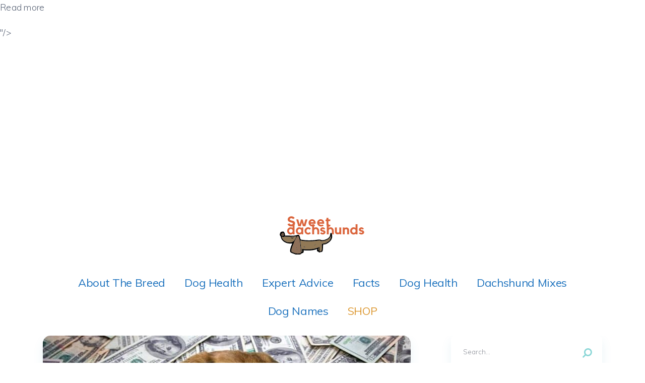

--- FILE ---
content_type: text/html; charset=utf-8
request_url: https://www.google.com/recaptcha/api2/aframe
body_size: 265
content:
<!DOCTYPE HTML><html><head><meta http-equiv="content-type" content="text/html; charset=UTF-8"></head><body><script nonce="Z2RFGVn5E85Zfistetgidw">/** Anti-fraud and anti-abuse applications only. See google.com/recaptcha */ try{var clients={'sodar':'https://pagead2.googlesyndication.com/pagead/sodar?'};window.addEventListener("message",function(a){try{if(a.source===window.parent){var b=JSON.parse(a.data);var c=clients[b['id']];if(c){var d=document.createElement('img');d.src=c+b['params']+'&rc='+(localStorage.getItem("rc::a")?sessionStorage.getItem("rc::b"):"");window.document.body.appendChild(d);sessionStorage.setItem("rc::e",parseInt(sessionStorage.getItem("rc::e")||0)+1);localStorage.setItem("rc::h",'1768972640179');}}}catch(b){}});window.parent.postMessage("_grecaptcha_ready", "*");}catch(b){}</script></body></html>

--- FILE ---
content_type: text/css
request_url: https://sweetdachshunds.com/wp-content/themes/mts_pets/style.css
body_size: 13710
content:
/*!
 * Theme Name: Pets by MyThemeShop
 * Theme URI: https://mythemeshop.com/themes/pets/
 * Author: MyThemeShop
 * Author URI: https://mythemeshop.com/
 * Description: Whether you own a pet shop, offer veterinary services, or own a pet shelter - the Pets theme comes with all the features and options you need.
 * Version: 1.0.10
 * Text Domain: pets
 * Domain Path: /lang
 */a,abbr,acronym,address,applet,article,aside,audio,b,big,blockquote,body,canvas,caption,center,cite,code,dd,del,details,dfn,div,dl,dt,em,embed,fieldset,figcaption,figure,footer,form,h1,h2,h3,h4,h5,h6,header,hgroup,html,i,iframe,img,ins,kbd,label,legend,li,mark,menu,nav,object,ol,output,p,pre,q,ruby,s,samp,section,small,span,strike,strong,sub,summary,sup,table,tbody,td,tfoot,th,thead,time,tr,tt,u,ul,var,video{margin:0;padding:0;border:0;font-size:100%;font:inherit;vertical-align:baseline}html{-webkit-font-smoothing:antialiased}article,aside,details,figcaption,figure,footer,header,hgroup,menu,nav,section{display:block}ol,ul{list-style:none}blockquote,q{quotes:none}table{border-collapse:collapse;border-spacing:0}button,input,select,textarea{margin:0;font-weight:inherit}:focus{outline:0}img,object,video{max-width:100%;height:auto!important}iframe{max-width:100%}blockquote{font-size:17px;font-weight:400;font-style:italic;color:#566073;padding:39px 40px;line-height:30px;margin:30px 0 40px;border-radius:10px;box-sizing:border-box;position:relative}blockquote p{margin-bottom:0}blockquote strong{font-weight:700}blockquote:before{content:"";width:29px;height:30px;background:url(images/quote.svg);position:absolute;top:-16px;left:52px}b,strong{font-weight:700}cite,em,i{font-style:italic}small{font-size:100%}figure{margin:10px 0}code,pre{font-weight:400;font-style:normal}pre{margin:5px 0 20px;line-height:1.3em;padding:8px 10px}code{padding:0 8px;line-height:1.5}mark{padding:1px 6px;margin:0 2px;color:#000;background:#fff7a8}address{margin:10px 0;font-style:italic}.wp-caption{border:1px solid #f0f0f0;max-width:96%;padding:5px 3px 10px;text-align:center}#gallery-1 img{border:0!important}.bypostauthor .comment-author .fn:after{content:"\f2be";font-family:FontAwesome;font-size:16px;width:30px;text-align:center;border-radius:50%;margin-left:10px;opacity:.8}.wp-caption-text{margin-bottom:0}dt{float:left;clear:left;width:100px;text-align:right;font-weight:700}dd{margin:0 0 0 110px;padding:0 0 .5em;overflow:hidden}table.wp-block-table{border:0;overflow-x:auto;margin:1.5em 0}table.wp-block-table td,table.wp-block-table th{border:2px solid #d8d8d8}.wp-block-table tbody{width:100%;min-width:240px}.wp-block-separator{background:none}article .wp-block-gallery{margin-left:0;padding-left:0}.wp-block-gallery .blocks-gallery-item figure,.wp-block-gallery.is-cropped .blocks-gallery-item figure img{height:auto}.wp-block-embed.alignfull iframe{width:100%}.wp-block-cover,.wp-block-cover-image,.wp-block-embed,.wp-block-gallery,.wp-block-image{margin-bottom:30px}.wp-block-cover-image li:before,.wp-block-cover li:before,.wp-block-embed li:before,.wp-block-gallery li:before,.wp-block-image li:before{display:none}article .alignfull{margin-left:calc(50% - 50vw);margin-right:calc(50% - 50vw);width:auto;max-width:100vw;clear:both}article .alignwide{margin-left:calc(25% - 18vw);margin-right:calc(25% - 18vw);width:auto;max-width:100vw;clear:both}article .cslayout .alignfull{margin-right:0;margin-left:calc(74.62687% - 50vw)}article .sclayout .alignfull{margin-right:calc(74.62687% - 50vw);margin-left:0}article .cslayout .alignwide{margin-right:0}article .sclayout .alignwide{margin-left:0}article .nosidebar .alignwide{margin-left:-3%;margin-right:-3%;width:106%}.flex-video{max-width:1110px;margin:0 auto}body{font:300 17px/30px Muli,sans-serif;color:#566073;background-color:#fff;overflow-x:hidden}::-moz-selection{background:#222;color:#fff;text-shadow:none}::selection{background:#222;color:#fff;text-shadow:none}#page,.container{position:relative;margin-right:auto;margin-left:auto}h1,h2,h3,h4,h5,h6{clear:both;font-weight:700;margin-bottom:12px;color:#566073;line-height:1.4}.sub-title{font-size:12px}p{margin-bottom:20px}a{text-decoration:none;transition:all .25s linear}a,a:hover{color:#fc7f7f}a:active,a:link,a:visited{text-decoration:none}table{width:100%;text-align:left;margin-bottom:25px;border:1px solid #e4e4e4}thead{background:#f7f8f9;font-size:14px;color:#585f65}table td,table th{padding:7px 15px;text-align:left}thead th{padding:14px}tbody th{font-weight:400;border-bottom:1px solid #e4e4e4}hr{border:none;border-bottom:1px solid rgba(0,0,0,.1);width:100%;margin:35px 0;position:relative}.clear,hr{clear:both}.left{float:left}.right{float:right}.last{margin-right:0}.main-container{width:100%;margin:0 auto;clear:both;display:block}.container{max-width:1110px;min-width:240px}#wrapper{min-height:100px;float:none;clear:both}#wrapper.single_page.parallax,#wrapper.single_page.zoomout{margin-top:0}#wrapper.single:after,.archive #wrapper>.container:after,.default-wrap:after,.error404 #wrapper>.container:after,.paged #wrapper:after,.search #wrapper>.container:after{clear:both;content:"";display:block}.main-header,header{width:100%;position:relative}.main-header{min-width:100%;z-index:99}.main-header:after{clear:both;content:"";display:block}#header{position:relative;min-width:100%;width:100%;line-height:0}#header h1,#header h2{display:inline-block;position:relative}#header h1,#header h2,#logo a{float:left;line-height:1}#logo img{float:left}.logo-wrap{padding:0;margin:4px 0 0;float:left}.logo-wrap .text-logo{margin-top:-5px}.logo-wrap h1,.logo-wrap h2{margin-bottom:0}.site-description{float:left;margin-top:0;max-width:350px;clear:left}.widget-header{text-align:center}.widget-header:after{clear:both;content:"";display:block}.widget-header img{width:100%;float:left}.widget-header .textwidget{float:left;margin-top:46px;border-left:1px solid #ccc;padding-left:20px}.widget-header .adcode-widget{width:300px;height:250px;overflow:hidden;margin:0 auto}#sidebar .widget.widget_mts_widget_adcode,#site-footer .widget.widget_mts_widget_adcode{padding:0;border:none;background:transparent}.navigation .toggle-caret{display:none}.header-social-icons{float:right;position:relative}.header-social-icons a{display:inline-block;font-size:18px}.header-layout2 .logo-wrap{width:100%;text-align:center;margin:15px 0 0}.header-layout2 #header h1,.header-layout2 #header h2,.header-layout2 #primary-navigation{float:none}.header-layout2 #primary-navigation{width:100%;text-align:center;margin:30px 0 0;clear:both;display:inline-block}.header-layout2 #primary-navigation:after{clear:both;content:"";display:block}.header-layout2 #primary-navigation ul li{text-align:left;float:none;display:inline-block}#header .nav-button{float:right}#header .nav-button .button,#header .nav-button .readMore{float:none;width:auto;min-width:200px;height:48px;display:inline-block;color:#fff;padding:0 24px;font-size:17px;font-weight:700;line-height:48px;border-radius:48px;text-align:center;box-sizing:border-box}#header .nav-button .button:hover,#header .nav-button .readMore:hover{color:#fff}#header .nav-button .button{letter-spacing:.528px}.menu-item-has-children>a:after{content:"\f107";font-family:FontAwesome;position:absolute;right:14px}#primary-navigation{float:left;margin-left:28px}#primary-navigation li{padding:5px 0;margin:0 17px;box-sizing:border-box;position:relative}#primary-navigation li:hover:before{content:"";width:100%;height:4px;position:absolute;left:0}#primary-navigation li li{margin:5px 0;border-bottom:0}#primary-navigation li li:hover:before{display:none}#primary-navigation li:before{font-family:FontAwesome;font-weight:400;margin-right:5px}#primary-navigation .navigation>ul>.menu-item-has-children>a{padding-right:20px}#primary-navigation .menu-item-has-children>a:after{right:3px;font-size:16px}#primary-navigation .navigation>ul>li.menu-item-has-children:last-of-type>a{padding-right:40px}#primary-navigation li.menu-item-has-children:last-of-type>a:after,#primary-navigation ul ul .menu-item-has-children>a:after{right:22px}#primary-navigation a .sub{font-size:11px;font-weight:400;color:#9b9b9b}.navigation{float:left;position:relative;width:100%}.navigation ul{margin:0 auto}.navigation ul li{float:left;line-height:24px;position:relative;transition:all .25s linear}.navigation ul li a,.navigation ul li a:link,.navigation ul li a:visited{display:inline-block}.navigation>ul>.current a{background:transparent}.navigation ul li li{border-bottom:0}.navigation ul ul{width:225px;background:#fff;padding:15px 5px;border-radius:10px;font-size:15px;position:absolute;left:-25px;top:81px;z-index:400;box-sizing:border-box;box-shadow:0 5px 10px 0 rgba(58,62,73,.2)}.navigation ul ul:before{content:"";height:53px;width:100%;top:-53px;display:block;position:absolute}.navigation ul ul li{padding:0}#primary-navigation .navigation ul ul a,#primary-navigation .navigation ul ul a:link,#primary-navigation .navigation ul ul a:visited{padding:0 20px;position:relative;width:225px;font-size:15px;border-bottom:0;background:transparent;border-right:0;border-radius:0;margin:0;box-sizing:border-box}.navigation ul ul li:last-child a{border-bottom:none}.navigation ul ul{display:none}.navigation ul ul ul{left:221px;top:0;margin-top:0}.sub-menu .menu-item-has-children:after{color:#fff}.clearfix:after,.clearfix:before{content:" ";display:table}.clearfix:after{clear:both}.clearfix{*zoom:1}a#pull{display:none}.navigation i{margin-right:4px}#site-header.sticky-navigation-active{z-index:500;position:fixed;top:0;margin:0!important;-webkit-backface-visibility:hidden;box-shadow:0 10px 20px 0 rgba(62,148,180,.1)}.admin-bar .sticky-navigation-active{top:32px!important}.sticky-navigation a{transition:all .25s linear}.navigation-banner{float:left;width:100%;padding:10px 30px;box-sizing:border-box}.has-avatars .wp-block-latest-comments__comment .wp-block-latest-comments__comment-excerpt,.has-avatars .wp-block-latest-comments__comment .wp-block-latest-comments__comment-meta{background:transparent;margin-top:0;padding:0;clear:none}.wp-block-image img{height:auto}.article.ss-full-width{width:100%}.article{width:65.76577%;float:left;box-sizing:border-box}#content_box,.post,.post-content{float:left;width:100%}.post-content{margin-bottom:15px;overflow:hidden;clear:both}.page-template-contact .post-content{overflow:visible}.post-single-content{clear:both;float:left;width:100%}.ss-full-width{padding-top:0;background:#fff;box-sizing:border-box}.ss-full-width #content_box{padding-right:0;padding-left:0}.post.excerpt{clear:both;margin-bottom:30px;overflow:hidden;padding-bottom:15px;background-color:#fff;width:auto}.taxonomy-description{margin-bottom:20px}.single_post header{width:100%}.wp-caption.alignleft,article img.alignleft,article img.left{margin:.3em 1.571em .5em 0;display:block;float:left}.wp-caption.alignright,article img.alignright,article img.right{margin:.3em 0 .5em 1.571em;display:block;float:right}.wp-caption.aligncenter,article img.aligncenter,article img.center{margin:.3em auto .5em;display:block}article img.aligncenter,article img.alignnone{margin-top:1em;margin-bottom:1em;display:block;clear:both}article ul{padding:0 0 1.571em 25px;list-style:none;position:relative}.single_post ul li:before,article .single_page ul li:before{content:"\2022";font-size:30px;font-weight:700;position:absolute;left:0;line-height:24px}.single_post ul .blocks-gallery-item:before,article .single_page .iconlist li:before,article .single_page .wps_tabs li:before{display:none}.wp-block-image figcaption{margin:0}article ol{padding:0 0 1.571em 20px;list-style-type:decimal}article ol li{padding-left:10px}article ol ol,article ol ul,article ul ol,article ul ul{padding-top:0;padding-bottom:0}article ul ul,article ul ul ul{list-style-type:square}article .iconlist{padding-left:0}article .iconlist li{list-style-type:none}.widget .wp-post-image,.widget .wpt_thumb_small{float:left}.widget .review_thumb_large li{margin-bottom:20px!important}.widget .review_thumb_large li img{border-radius:8px}.widget .review_thumb_large li .wp_review_tab_thumb_large{margin-bottom:-3px}.widget .review_thumb_large li .title-right{margin-top:22px;position:relative}.widget .review_thumb_large li .wp-review-tab-postmeta{margin-top:22px!important}.widget .wp_review_tab_widget_content .entry-title,.widget .wpt_widget_content .entry-title{line-height:1}.widget .wp_review_tab_widget_content .wp-review-tab-postmeta{margin-top:12px!important}.widget .wpt_comment_content,.widget .wpt_excerpt,.widget .wpt_widget_content .wpt-postmeta{display:inline-block;margin:8px 0}.widget .wpt_comment_content,.widget .wpt_excerpt{padding-right:20px;text-transform:none!important;overflow:hidden}.widget .wpt_comment_content p,.widget .wpt_excerpt p{line-height:20px!important}.widget .vertical-small{margin-bottom:32px;padding-bottom:33px;border-bottom:1px solid #e2e2e2;position:relative}.widget .vertical-small:last-child{padding-bottom:0;border-bottom:none}.widget .vertical-small .post-img:after{clear:both;content:"";display:block}.widget .vertical-small .post-data{margin-top:21px}.widget .vertical-small .post-info{margin-bottom:2px}.widget .vertical-small img{width:100%;margin-bottom:0;border-radius:8px}#sidebar .widget.mts_ad_300_widget,#sidebar .widget.widget_search{padding:0}#sidebar .widget .vertical-small .widget-readmore a{display:inline-block;font-size:13px;letter-spacing:.221px}.widget #wp-subscribe{background:none;padding:0;box-sizing:border-box}.widget #wp-subscribe .title{text-align:left;margin-bottom:0!important;text-transform:none}.widget #wp-subscribe p.text{opacity:1;text-align:left}.widget #wp-subscribe input.email-field,.widget #wp-subscribe input.name-field{width:100%;height:48px;text-align:left;background:#fff;color:#566073;border:1px solid #e2e2e2;font-weight:700!important;margin-top:1px;padding:0 17px;border-radius:5px;text-indent:0}.widget #wp-subscribe input.submit{width:100%;height:48px;margin-top:15px;border:none;border-radius:5px;text-indent:0;box-shadow:none;transition:all .25s linear}.widget #wp-subscribe .wps-consent-wrapper{margin-top:10px;line-height:1}.widget .wp-subscribe-wrap h4.title span{font-size:inherit;display:inline-block;margin-top:0}.widget #wp-subscribe input.consent-field{float:none;vertical-align:middle;margin:-2px 4px 0 0}.layout-subscribe #sidebar .widget.wp_subscribe{border:none}.wp-subscribe-wrap p.footer-text{margin-top:0;text-align:left}.aboutme-widget .aboutme-image{width:100%}.aboutme-widget .aboutme-image img{width:100%;border-radius:8px;margin-bottom:17px;box-sizing:border-box}.aboutme-widget .left{width:100%;float:none}.aboutme-widget .author-name h4{font-family:inherit;font-size:18px;font-weight:600;color:#383b34}.aboutme-widget .aboutme-social{margin-top:19px;text-align:center}.aboutme-widget .aboutme-social a{margin-right:24px;font-size:32px!important;color:inherit}.aboutme-widget .aboutme-social a:last-child{margin-right:0}.aboutme-widget .aboutme-description{clear:both;width:100%;display:inline-block;font-family:inherit;color:inherit;margin-top:-11px}.aboutme-widget .aboutme-description p{margin-bottom:0}.tweets li{margin-bottom:15px!important}.fb_iframe_widget,.fb_iframe_widget span{max-width:100%;width:100%!important}.widget_nav_menu .menu-item-has-children>a:after{display:none}.widget_nav_menu .fa>a{padding-left:5px}.widget_nav_menu .sub-menu{margin-top:7px}.toggle-menu ul ul{display:none}.toggle-menu .toggle-menu-item-parent{position:relative}.toggle-menu .toggle-caret{position:absolute;top:0;right:0;text-align:center;cursor:pointer;line-height:inherit}.toggle-menu .toggle-caret .fa{width:20px;text-align:center;font-size:24px;color:inherit;line-height:20px}.toggle-menu .active>.toggle-caret .fa:before{content:"\f107"}#sidebar p{line-height:20px}.sidebar.c-4-12{float:right;width:27.02703%}#sidebar .wp-post-image,footer .wp-post-image{margin-top:0;margin-right:21px;margin-left:0}#sidebar .widget,footer{float:left;clear:both;width:100%;box-sizing:border-box;list-style:none}#sidebar .widget ul.wp-review-tabs:after,#sidebar .widget ul.wpt-tabs:after,footer ul.wp-review-tabs:after,footer ul.wpt-tabs:after{clear:both;content:"";display:block}.widget .post-excerpt{margin-top:7px}.widget .title{font-weight:500;text-transform:uppercase;font-size:12px}.widget{border-radius:10px;box-shadow:0 10px 20px 0 rgba(62,148,180,.1)}.widget li{list-style-type:square;margin-left:14px;margin-bottom:7px}.widget.widget_archive li,.widget.widget_categories li,.widget.widget_meta li,.widget.widget_nav_menu li,.widget.widget_pages li,.widget.widget_recent_comments li,.widget.widget_recent_entries li,.widget.widget_rss li{list-style-type:none;border-top:1px solid #dbdbdb;margin-left:0;padding:11px 0 5px;font-size:16px;position:relative}.widget.widget_archive li:last-child,.widget.widget_categories li:last-child,.widget.widget_meta li:last-child,.widget.widget_nav_menu li:last-child,.widget.widget_pages li:last-child,.widget.widget_recent_comments li:last-child,.widget.widget_recent_entries li:last-child,.widget.widget_rss li:last-child{padding-bottom:0;margin:0}.widget.widget_nav_menu ul ul{margin-top:0;padding-top:10px}.widget.widget_nav_menu ul ul li{padding-left:32px}.widget.widget_nav_menu ul ul li:last-child{border-bottom:0;padding-bottom:0;margin-bottom:0}.widget.widget_nav_menu .fa{margin-top:16px}.widget.mts_ad_300_widget,.widget.widget_search{box-shadow:none}.widget.mts_ad_300_widget #s,.widget.widget_search #s{box-shadow:0 10px 20px 0 rgba(62,148,180,.1);padding:0 24px;height:64px;line-height:64px}.widget.mts_ad_300_widget .sbutton,.widget.widget_search .sbutton{top:24px}.widget .children{margin-top:7px}.widget h3{margin:0 0 15px}.advanced-recent-posts li,.author-posts-widget li,.category-posts li,.popular-posts li,.related-posts-widget li{clear:both;list-style:none!important;background:none;margin:0 0 16px;padding-left:0;padding-bottom:16px;border-bottom:1px solid #e2e2e2}.advanced-recent-posts li:after,.author-posts-widget li:after,.category-posts li:after,.popular-posts li:after,.related-posts-widget li:after{clear:both;content:"";display:block}.advanced-recent-posts li:last-child,.author-posts-widget li:last-child,.category-posts li:last-child,.popular-posts li:last-child,.related-posts-widget li:last-child{border:none;padding-bottom:0}.advanced-recent-posts li.horizontal-small .post-title,.author-posts-widget li.horizontal-small .post-title,.category-posts li.horizontal-small .post-title,.popular-posts li.horizontal-small .post-title,.related-posts-widget li.horizontal-small .post-title{width:calc(100% - 94px);float:right;box-sizing:border-box}.advanced-recent-posts li:last-child,.author-posts-widget li:last-child,.category-posts li:last-child,.popular-posts li:last-child,.related-posts-widget li:last-child{margin-bottom:0}.advanced-recent-posts p,.author-posts-widget p,.category-posts p,.popular-posts p,.related-posts-widget p{margin:0}.advanced-recent-posts a,.author-posts-widget a,.category-posts a,.popular-posts a,.related-posts-widget a{display:block}.widget .vertical-small .post-info{border-bottom:0;padding-bottom:0;margin-top:12px!important}.widget .vertical-small .post-info.top{margin-top:0}#sidebar .widget .post-info a,.widget .post-info{clear:none;width:auto;float:none;margin:0!important}.widget .post-info>span{position:relative;margin-right:16px;display:inline-block}.widget .post-info>span:after{height:10px;top:1px;right:-9px}.widget .post-info>span.thecategory a{display:inline-block}.widget .post-info>span:last-of-type{margin-right:0}.widget .thecomment .comm{color:#777!important}.social-profile-icons{box-sizing:border-box}.social-profile-icons p.description{margin:-11px 0 3px}.social-profile-icons ul{margin-left:-9px;text-align:center;line-height:1}.social-profile-icons ul li{background:none;display:inline-block;list-style-type:none;margin:17px 0 0;padding:0 9px}.social-profile-icons ul li:last-child{border-right:0}.social-profile-icons ul li a{width:32px;height:32px;display:block;float:left;border-radius:0;text-align:center;line-height:32px;transition:all .4s}.social-profile-icons ul li i{font-size:16px;line-height:32px}.instagram-widget-wrapper{box-sizing:border-box}.instagram-posts:after{clear:both;content:"";display:block}.instagram-posts div{display:block;list-style-type:none;margin:0;height:100px;border:1px solid #979797;overflow:hidden;background-size:cover;box-sizing:border-box;transition:all .25s linear}.instagram-posts.one-grid a,.instagram-posts div{float:left;width:100%}.instagram-posts.two-grid a{width:50%;float:left}.instagram-posts.two-grid a:nth-of-type(2n){margin-right:0}.instagram-posts.two-grid a:nth-of-type(odd){clear:both}.instagram-posts.three-grid a{width:33.3333334%;float:left}.instagram-posts.three-grid a:nth-of-type(3n){margin-right:0}.instagram-posts.three-grid a:nth-of-type(3n+1){clear:both}.instagram-posts a:hover{opacity:.85}.instagram-button{-webkit-appearance:none;width:100%;display:block;clear:both;text-align:center}.instagram-button a{width:100%;float:left;color:#fff!important;padding:12px;font-weight:700;line-height:1.6;font-size:15px;border-radius:5px;margin-top:23px;box-sizing:border-box}.instagram-button a:hover{background:#566073}.gallery{display:flex;flex-flow:wrap}.gallery-columns-2 .gallery-item{flex:0 0 50%;padding-right:20px;box-sizing:border-box}.gallery-columns-3 .gallery-item{flex:0 0 33.33334%;padding-right:20px;box-sizing:border-box}.tagcloud a,.widget .wpt_widget_content #tags-tab-content ul li a{padding:11px 14px;margin:0 16px 13px 0;float:left;font-size:12px!important;font-weight:600;line-height:1;color:#363157;border:1px solid #d5d8dc;border-radius:5px;transition:all .25s linear}#sidebar .widget .tagcloud a:hover,.tagcloud a:hover,.widget .wpt_widget_content #tags-tab-content ul li a:hover{color:#fff!important}.ad-125 ul{float:left;width:100%;margin:0;list-style:none;max-width:100%}.ad-125 li{float:left;border:none;list-style:none!important;padding-left:0;background:none;margin-bottom:15px;margin-left:0;max-width:48%}.ad-125 li:nth-child(2n+2){float:right!important}#wp-calendar,.ad-125 li:last-child,.ad-125 li:nth-last-child(2){margin-bottom:0}#wp-calendar{background:#fff;border:0}#wp-calendar td{text-align:center;padding:7px 0;font-size:14px;border-top:1px solid #e2e2e2;border-right:1px solid #e2e2e2}#wp-calendar caption{font-weight:700;font-size:16px;color:#fff;padding:10px 15px;text-align:left}#wp-calendar #prev{text-align:left;padding-left:12px}#wp-calendar thead th{padding:10px 0;text-align:center}footer #wp-calendar{box-shadow:none}footer #wp-calendar,footer #wp-calendar caption{background:hsla(0,0%,100%,.05)}#wp-calendar td{border-color:hsla(0,0%,100%,.05)}#wp-calendar tbody tr:first-child td{border-top:0}.latestPost-review-wrapper{position:absolute;top:10px;right:8px;color:#fff!important;border-radius:16px;padding:2px 8px}.latestPost-review-wrapper .review-total-star{margin:4px 0}.widget .review-result-wrapper i{font-size:12px}#wpmm-megamenu .review-result-wrapper i,#wpmm-megamenu .review-total-only,.latestPost-review-wrapper .review-result i{color:#fff}.latestPost-review-wrapper .percentage-icon{top:0;font-size:inherit;font-style:normal}.latestPost .review-type-circle.latestPost-review-wrapper{height:36px}#wpmm-megamenu .review-total-only .review-type-circle.review-total-only,#wpmm-megamenu .review-type-circle.wp-review-show-total{height:26px}.navigation .wpmm-megamenu-showing.wpmm-light-scheme a{color:#fff!important}.review-wrapper .review-list li:before{display:none}.widget .review-total-only.large-thumb,.widget .widget_wp_review_tab .review-total-only.large-thumb{position:static;float:right}.widget .wp_review_tab_widget_content .review_thumb_large .wp-review-tab-postmeta{float:left;margin:20px 0 0}.widget .review-total-only.large-thumb{margin-top:15px}.widget .wp_review_tab_thumb_small,.widget .wp_review_tab_widget_content .wpt_thumb_small,.widget .wpt_widget_content .wpt_thumb_small{width:72px;height:72px;margin-right:21px;padding-top:0}.widget .wp_review_tab_thumb_small img,.widget .wp_review_tab_widget_content .wpt_thumb_small img,.widget .wpt_widget_content .wpt_thumb_small img{width:100%;max-width:100%;border-radius:5px}.widget .wp_review_tab_widget_content ul.wp-review-tabs li,.widget .wpt_widget_content ul.wpt-tabs li{border:none;position:relative}.widget .wp_review_tab_widget_content ul.wp-review-tabs li:hover:before,.widget .wpt_widget_content ul.wpt-tabs li:hover:before{content:"";width:50%;height:3px;position:absolute;bottom:0;left:0;transform:translateX(50%)}.widget .wp_review_tab_widget_content{border:none}.widget ul.wp-review-tabs,.widget ul.wpt-tabs{border-radius:8px;background:#fafafb}.widget .wp_review_tab_widget_content .tab_title.selected a,.widget .wpt_widget_content .tab_title.selected a{background:none;border:none}.widget .wp_review_tab_widget_content .tab_title.selected a:before,.widget .wpt_widget_content .tab_title.selected a:before{content:"";width:50%;height:3px;position:absolute;bottom:0;left:0;transform:translateX(50%)}.sidebar .wpt_widget_content .tab-content li,.widget .wp_review_tab_widget_content .tab-content li{padding:0 0 16px!important;margin-bottom:16px!important}.sidebar .wpt_widget_content .tab-content li:last-child,.widget .wp_review_tab_widget_content .tab-content li:last-child{padding:0!important}.widget .wp_review_tab_widget_content .wp-review-tabs.has-4-tabs .tab_title:nth-child(2n) a,.widget .wpt_widget_content .wpt-tabs.has-4-tabs .tab_title:nth-child(2n) a{border-right:none}.widget .wp_review_tab_widget_content .tab_title a,.widget .wpt_widget_content .tab_title a{background:none;border:none;margin:0;white-space:nowrap}.f-widget .wp_review_tab_widget_content .tab_title a,.f-widget .wpt_widget_content .tab_title a{line-height:22px}.widget .wp_review_tab_widget_content .tab_title a,.widget .wpt_widget_content .tab_title a{padding:8px 0 9px}.widget .wp_review_tab_widget_content .tab_title.selected a,.widget .wpt_widget_content .tab_title.selected a{opacity:1}.widget .wpt_widget_content #tags-tab-content ul li{float:left;padding-bottom:0!important;margin:0!important;border:none}.widget .wp_review_tab_widget_content .pagination,.widget .wpt_widget_content .pagination{padding-bottom:15px}.widget .review-total-only,.widget .review-total-only.small-thumb{font-size:13px;padding:0;color:#222;background:transparent}.widget .wp_review_tab_widget_content .wp-review-tabs.has-4-tabs li:nth-child(3),.widget .wpt_widget_content ul.has-4-tabs li:nth-child(3){clear:both}.widget .wpt_widget_content #tags-tab-content ul{box-shadow:none;padding:5px 0 0}.widget .wpt_widget_content{border:0}.widget .wp_review_tab_widget_content .inside,.widget .wpt_widget_content .inside{background:transparent;padding-top:31px}.wp_review_tab_thumb_large,.wp_review_tab_thumb_large .wp-post-image{width:100%}.widget .wp_review_tab_widget_content .has-4-tabs .tab_title.selected a,.widget .wpt_widget_content .has-4-tabs .tab_title.selected a{border-bottom:none}.widget .wp_review_tab_widget_content .wp-review-tab-pagination,.widget .wpt_widget_content .wpt-pagination{padding-bottom:0}.pages-title-section{text-align:center}.pages-title-section:after{clear:both;content:"";display:block}.pages-title-section h1{margin:0}.pages-title-section .back-to-home{margin:8px 0 0;line-height:1}.breadcrumb,.rank-math-breadcrumb{clear:both;margin:8px 0 0;line-height:1}.breadcrumb .separator,.rank-math-breadcrumb .separator{margin:0 8px}.breadcrumb .separator{width:2px;height:12px;margin:0 15px;display:inline-block;transform:rotate(25deg)}.rank-math-breadcrumb>span,.rank-math-breadcrumb a{display:inline-block}.breadcrumb .root{padding-left:0}.breadcrumb>div{overflow:visible;display:inline-block}.breadcrumb-wrapper{margin-bottom:30px}.featured-thumbnail{max-width:100%;float:left;width:100%}.featured-thumbnail img{margin-bottom:0;width:100%;float:left}#featured-thumbnail{max-width:100%;display:block;position:relative;overflow:hidden;clear:both;margin-bottom:15px}#featured-thumbnail.pets-widgetfull+.front-view-content{width:auto;float:none}.title{clear:both}.page h1.title{padding-top:0}.post-info{display:block;float:left;clear:both;width:100%}.post-info>span{margin-right:36px;display:inline-block;position:relative}.post-info>span:after{content:"";width:2px;height:13px;line-height:1;position:absolute;top:0;right:-20px}.post-info>span:last-child{margin-right:0}.post-info>span:last-child:after{display:none}article header{float:left;width:100%}.featured-category-title{display:inline-block;clear:both;font-size:22px;box-sizing:border-box}.featured-category-title a{float:left;width:100%;color:inherit}.featured-category-title a:hover{color:#566073}.latestPost{width:100%;float:left;margin-bottom:47px}.latestPost .title{display:block}.front-view-content{float:left;width:100%}.title-container{clear:both}.article .readmore{font-size:14px;margin-top:0}.layout-default .latestPost{width:100%;border-radius:15px;box-shadow:0 10px 20px 0 rgba(62,148,180,.1)}.layout-default .latestPost .title{display:block;padding:0;margin:0;line-height:1}.layout-default .latestPost #featured-thumbnail{border-radius:15px 15px 0 0;float:left;margin:0}.layout-default .latestPost .front-view-content{margin-top:16px}.layout-default .wrapper{clear:both;padding:31px 48px 46px}.layout-default .wrapper:after{clear:both;content:"";display:block}.layout-default #featured-thumbnail.pets-widgetfull{float:left;margin-right:20px}.layout-default .post-info{line-height:1;margin-top:26px}.author-meta-info{border-bottom:1px solid #e2e2e2;padding:0 0 25px;margin:0 0 25px}.author-meta-info:after{clear:both;content:"";display:block}.author-meta-info img{float:left;border-radius:50%;margin-right:25px}.author-meta-info .fn,.author-meta-info span{display:inline-block;margin-top:4px}.author-meta-info .fn{text-transform:capitalize}.author-meta-info span{margin-left:10px;font-style:italic;font-weight:300}.layout-1 .latestPost{width:100%;border-radius:15px;box-shadow:0 10px 20px 0 rgba(62,148,180,.1)}.layout-1 .latestPost .author-meta-info{margin:0 0 20px}.layout-1 .latestPost .title{display:block;margin:0;line-height:1}.layout-1 .latestPost #featured-thumbnail{width:47.94521%;margin-bottom:0;border-radius:15px 0 0 15px;float:left}.layout-1 .latestPost .front-view-content{margin-top:10px}.layout-1 .latestPost .wrapper{width:46.57534%;float:right;padding:30px 35px 25px 0;box-sizing:border-box}.layout-1 .latestPost .wrapper:after{clear:both;content:"";display:block}.layout-1 #featured-thumbnail.pets-widgetfull{float:left;margin-right:20px}.layout-1 .post-info{line-height:26px;margin-top:15px}.layout-1 .post-info>span:after{top:7px}.pagination{clear:both;overflow:hidden;display:inline-block;width:100%;text-align:center;margin:17px 0}.pagination .nav-next,.pagination .nav-previous{float:left;font-size:16px}.pagination .nav-next a,.pagination .nav-previous a{padding:10px 20px;color:#fff;text-transform:uppercase;letter-spacing:.528px;border:none}.pagination .nav-next a:hover,.pagination .nav-previous a:hover{padding:10px 20px;border:none}.pagination .nav-next .fa,.pagination .nav-previous .fa{font-size:14px}.pagination .nav-next{float:right}.pagination .next.page-numbers,.pagination .prev.page-numbers{text-align:center}.pagination .next.page-numbers .fa,.pagination .prev.page-numbers .fa{margin:0}.pagination .fa-angle-left{margin-right:10px}.pagination .fa-angle-right{margin-left:10px}.single .pagination{border:0;box-shadow:none;-moz-box-shadow:none;-webkit-box-shadow:none;margin-top:0;padding:2.2% 0;width:100%;text-align:center}.pagination ul{list-style:none;margin:0;padding:0}.pagination ul li{float:left;margin-bottom:5px}.page-numbers.current,.pagination a:hover{border:1px solid}#load-posts a,.page-numbers.current,.pagination .page-numbers.dots,.pagination a,.pagination a:hover,.single .pagination>.current .currenttext{display:inline-block;min-width:32px;line-height:1;text-decoration:none;box-sizing:border-box;text-align:center}body .pagination .page-numbers.dots{border:none}#load-posts{float:left;width:100%;text-align:center}#load-posts a{float:none;font-size:16px;font-weight:700;text-transform:uppercase;border-radius:50px}#load-posts a.inactive{cursor:default}#fs2_load_more_button .fa,#load-posts .fa{margin-right:10px}.pagination a:hover{color:#fff}.single .pagination a .current,.single .pagination a .currenttext{display:block;padding:0;color:#566073;background:transparent!important;margin-right:0}.single .pagination a .current:hover,.single .pagination a .currenttext:hover{color:#fff}.single .pagination a{padding:0!important;background:transparent}.single .pagination .currenttext{display:inline-block;padding:10px 12px 8px!important;background:#fff}.screen-reader-text{clip:rect(1px,1px,1px,1px);position:absolute!important;height:1px;width:1px;overflow:hidden}.blocker-notice{display:none;position:fixed;background:#fff4d2;box-shadow:0 0 10px #c7c7c7;border:2px dashed #ff5722;padding:30px;text-align:center;width:50%;left:25%;box-sizing:border-box;border-radius:5px;z-index:100;top:24%}.blocker-notice i{font-size:35px;width:50px;line-height:50px;border:3px solid #ff5722;color:#ff5722;margin-bottom:20px;border-radius:50%}.blocker-notice h4{font-size:28px}.blocker-notice p{font-size:17px}.blocker-notice .repets-button{-webkit-appearance:none;padding:7px 20px;background:#2196f3;color:#fff;border-radius:5px;display:inline-block}.blocker-enabled .blocker-notice{display:block}.blocker-enabled .hide-content .thecontent,.blocker-enabled .shortcode .thecontent{opacity:.2;background:rgba(0,0,0,.3);padding:10px;box-sizing:border-box;margin-bottom:10px}.blocker-enabled .floating .blocker-notice{position:fixed;bottom:30px;right:30px;top:auto;left:auto;padding:20px;max-width:658px;z-index:1000}.blocker-enabled .floating .blocker-notice i{float:left;font-size:66px;margin:5px 20px 17px 0;width:100px;line-height:100px;border-width:5px;border-radius:50%}.blocker-enabled .floating .blocker-notice h4{text-align:left;font-size:20px}.blocker-enabled .floating .blocker-notice p{text-align:left;font-size:15px;margin-bottom:10px;overflow:hidden}.blocker-enabled .floating .blocker-notice .repets-button{float:left}.blocker-enabled .popup .blocker-notice{position:fixed;max-width:610px;top:50%;left:50%;margin-top:-148px;margin-left:-305px;z-index:100}.blocker-enabled .blocker-overlay{position:fixed;height:100%;width:100%;top:0;z-index:100;background:rgba(0,0,0,.9)}.blocker-enabled .shortcode .blocker-notice{top:10%;padding:15px;top:5%}.widget .blocker-notice>div,.widget .blocker-notice i{display:none}.widget .blocker-notice h4{font-size:20px;margin-bottom:5px}.widget .blocker-notice p{margin-top:0;font-size:14px;margin-bottom:0}.widget .blocker-notice p:empty{display:none}a.clickable-background{display:block;height:100%;width:100%;position:fixed;left:0;top:0;z-index:0;text-indent:-5000em}.archive .page-title{margin-bottom:30px}.archive .layout-default .latestPost .title{padding-top:0}.error404 .sbutton,.search .sbutton,.widget .sbutton{height:auto;margin-top:0;line-height:1;padding:0;background:none;position:absolute;top:14px;right:20px}.error404 .sbutton .fa,.search .sbutton .fa,.widget .sbutton .fa{font-size:20px;transform:rotate(90deg)}.widget #s{width:100%;height:48px;padding:0 16px;font-size:15px;color:#566073;background:#fff;border-radius:8px}input,select,textarea{padding:8px 12px;font-size:14px;color:#444;border:1px solid #e7f1db;font-family:inherit}textarea{overflow:auto;resize:vertical}select{-webkit-appearance:none;width:100%;background:#fff;border:1px solid #e0e0e1;border-radius:0;padding:14px 20px;background-image:linear-gradient(45deg,transparent 50%,grey 0),linear-gradient(135deg,grey 50%,transparent 0);background-position:calc(100% - 20px) 50%,calc(100% - 15px) 50%;background-size:5px 5px,5px 5px;background-repeat:no-repeat}#sidebar .widget.widget_search h3{color:#fff}#searchform{padding:0;float:right;clear:both;width:100%;position:relative}#searchform:hover{width:100%}.article #searchform{margin-bottom:30px}.article #content_box #searchform:last-child{margin-bottom:0;margin-top:30px}#searchform fieldset{float:left}#searchsubmit,.mts-subscribe input[type=submit],.sbutton,.widget_product_search button[type=submit]{-webkit-appearance:none;color:#fff;padding:10px 0 9px;float:right;height:48px;cursor:pointer;text-align:center;transition:all .25s linear;border:0;font-size:14px;border-radius:8px;box-sizing:border-box}#s,.mts-subscribe input[type=text],.widget_product_search .search-field{width:100%;height:48px;background-color:#fff;float:left;padding:0 20px;color:#8a8e96;border:none;box-sizing:border-box}.error404 .article #s,.search .article #s{border:1px solid #e2e2e2}::-webkit-input-placeholder{color:#8a8e96}:-moz-placeholder,::-moz-placeholder{color:#8a8e96}:-ms-input-placeholder{color:#8a8e96}:input-placeholder{color:#8a8e96}input::-webkit-input-speech-button{-webkit-appearance:none;margin-right:14px;margin-left:4px;cursor:pointer}#searchform fieldset{width:100%}.nocomments{margin-top:20px;clear:both;float:left;width:100%}.total-comments{padding-top:7px;padding-bottom:9px}.cnumber{color:#2db2eb}#comments{width:100%;float:left;clear:both;padding:0;margin-top:60px;position:relative}#comments li{position:relative;border-bottom:1px solid #e2e2e2;padding-bottom:30px}#comments li:last-of-type{border-bottom:none;padding-bottom:0}#comments li ul{border-top:1px solid #e2e2e2}#comments .ago{clear:both;display:inline-block}#comments .fn{display:block;font-size:20px;font-weight:700;margin-right:6px;line-height:20px;color:#566073}#comments .fn>span{display:inline-block;margin-top:10px}#comments .features-rating-list{margin-bottom:20px}#comments .features-rating-list:after{clear:both;content:"";display:block}#comments .features-rating-list li,#commentsAdd .wp-review-comment-form-rating .review-list li{padding:10px 20px}#respond h3,#respond h4{padding-top:5px;padding-bottom:7px}#commentsAdd{width:100%;float:left;clear:both;margin-top:10px;padding:35px 0 0}#commentsAdd form{position:relative}#commentsAdd form:after{clear:both;content:"";display:block}#comments .comment-author.vcard{margin-top:2px}#comments .avatar{float:left;margin-right:32px;margin-bottom:10px;border-radius:50%}.comment time{padding-left:10px}ul.children .commentImageLeft{width:60px;height:90px;border-left:1px solid #c1bbb6;border-bottom:1px solid #c1bbb6;position:absolute;top:-50px;left:-70px}#commentform input,input.text-input{padding:11px;font-weight:inherit}.contact-form input[type=text],input#author,input#email,input#url{width:100%;max-width:100%;height:48px;color:#566073;font-size:16px;font-weight:400;padding:10px 21px;background:#fff;border-radius:5px;border:1px solid #e6e7ea;letter-spacing:1.504px;box-sizing:border-box}#commentform p.comment-form-author,#commentform p.comment-form-email{width:49.0411%;float:left;clear:none}#commentform p.comment-form-author{margin-right:1.91781%}#commentform p.comment-form-cookies-consent{margin-top:0;font-size:16px;font-weight:300;line-height:28px}#comment,.contact-form input[type=text],input#author,input#email,input#url{transition:all .25s ease-in-out}.mtscontact_consent{clear:both;margin:15px 0}#commentform .comment-form-cookies-consent label,.contact-form .mtscontact_consent label{padding:0;cursor:pointer;margin-left:4px;line-height:18px;vertical-align:top}.contact-form .mtscontact_consent label{width:auto;display:inline-block;margin-top:0}#commentform .comment-form-cookies-consent input,#mtscontact_form .mtscontact_consent input{width:18px;height:18px;display:inline-block;-webkit-appearance:checkbox;vertical-align:top}#cancel-comment-reply-link{position:absolute;color:#ee210b;cursor:pointer;z-index:99;line-height:24px;right:0;top:0;font-size:16px;text-transform:capitalize;text-decoration:underline}#commentform input#submit,#mtscontact_submit{color:#fff;-webkit-appearance:none;line-height:1;min-width:270px;height:48px;padding:0 20px;margin-top:10px;line-height:48px;text-decoration:none;cursor:pointer;display:inline-block;text-align:center;border:none;border-radius:50px;font-weight:700!important;font-size:17px!important;transition:all .2s linear}#commentform input#submit:hover,#mtscontact_submit:hover{color:#fff}#mtscontact_submit{bottom:34px}li.comment #respond #commentform input#submit,li.comment #respond #mtscontact_submit{position:static}.logged-in #commentform input#submit{bottom:10px}#mtscontact_submit{-webkit-appearance:none}.nav-links .nav-previous{float:left}.nav-links .nav-next{float:right}.error{color:red}.thanks p{color:green}ol.commentlist{padding:0}.commentlist li{float:left;width:100%;list-style:none;padding-left:0;box-sizing:border-box;position:relative}.commentlist>li{margin:0 0 30px}.commentlist p{margin-bottom:5px;line-height:36px}span.post-by{display:block;font-weight:500;font-size:14px}.comment-meta{font-size:12px;display:inline-block;vertical-align:top;margin-top:4px}.commentmetadata{overflow:hidden;margin-top:0}.commentmetadata .commentmetadata li{border:0;padding:0;margin-top:0;margin-bottom:5px;list-style:square}.commentmetadata .commenttext{margin:10px 0 0}.commentmetadata .commenttext p{font-size:17px;line-height:30px;font-weight:600;color:#566073;letter-spacing:.289px}.commentmetadata ol li{list-style:decimal}#commentform .wp-review-comment-field .review-result i,#commentform .wp-review-comment-field a i,.comment .wp-review-comment-rating .review-result i,.comment .wp-review-comment-rating a i{color:#ffb300!important}.reply{position:absolute;top:20px;right:0}.reply a{font-size:14px;font-weight:700;text-transform:uppercase}#commentsAdd #respond h3,#commentsAdd #respond h4{margin-bottom:46px}.comment #respond #respond{position:relative;margin-top:20px}.commentlist .children{width:100%;margin:30px 0 0;padding:30px 0 0 6%;float:left;box-sizing:border-box}.commentlist .children>li{margin-top:15px;margin-bottom:15px}.commentlist .children>li:first-child{margin-top:0}.commentlist .children>li:last-child{margin-bottom:0}.commentlist .children li{padding-bottom:0;padding-left:10px}.commentlist .children li:before{display:none}#comments #respond h3{font-size:18px;margin-bottom:24px}.comment-awaiting-moderation{font-style:italic;font-weight:600}.commentmetadata ol,.commentmetadata ul{margin-top:5px}#commentform textarea{width:100%;padding:21px;color:#566073;background:#fff;border:1px solid #e6e7ea;border-radius:5px;float:left;box-sizing:border-box;font-family:inherit}#commentform p{margin-bottom:20px;float:left;width:100%;clear:both}#commentform p.form-submit{margin:0;clear:none}#commentform p label{padding-bottom:5px;padding-top:5px;padding-left:10px}.cancel-comment-reply a{float:right;margin-top:-8px}.required{color:red;padding:0;line-height:1}.comment-notes .required{padding-left:0;padding-top:3px}.comment-notes{font-style:italic;margin-top:5px}.contact-form{position:relative;overflow:visible!important}.contact-form input[type=text]{max-width:300px;margin-top:20px}.contact-form textarea{width:100%;height:150px;border:none;padding:20px;margin-top:20px;font-size:14px;font-weight:400;color:#566073;box-sizing:border-box;font-family:inherit}.contact-form input[type=submit]{width:auto;-webkit-appearance:none}.contact-form p.field-wrapper{max-width:300px;position:relative}.contact-form p.field-wrapper span{position:absolute;top:9px;right:20px}.contact-form.loading:after{content:"";display:block;position:absolute;width:100%;height:100%;top:0;left:0;background:hsla(0,0%,100%,.8)}.contact-form input,.contact-form label,.contact-form textarea{display:block;width:100%;box-sizing:border-box}.contact-form textarea{border-radius:5px;border:1px solid #e6e7ea;letter-spacing:1.504px}.mtscontact_error{color:#b90101}.read-more{margin:0 0 0 10px;line-height:1.4em;background:none;padding:0;font-size:16px}.topad{margin-bottom:10px}.bottomad,.topad{clear:both;max-width:100%}.bottomad{float:left;margin-top:10px}.widget_search{overflow:visible;box-sizing:border-box}.ajax-search-box-open #s{border-bottom:1px solid #fff}.ajax-search-results-container{position:absolute;top:48px;left:0;box-sizing:border-box;width:100%;z-index:9;background:#fff;border-top:none;box-shadow:0 10px 20px 0 rgba(62,148,180,.1)}.ajax-search-results-container.loading:after{content:"";display:block;position:absolute;top:0;right:0;bottom:0;left:0;background-color:hsla(0,0%,100%,.8)}ul.ajax-search-results{margin:4px 0 0;padding:0}.ajax-search-results li{clear:both;margin:0 0 10px;display:block;list-style:none;min-height:75px;padding:0 8px;text-align:left;line-height:1.4;font-size:13px}.ajax-search-results .wp-post-image{margin:5px 10px 0 0;float:left}.ajax-search-meta{margin:6px 8px;height:20px;font-size:13px}.ajax-search-meta .results-count{float:left;color:#aaa}.ajax-search-meta .results-link{float:right}.ajax-search-results-container .no-results{padding:8px;color:#aaa;font-style:italic}.pace .pace-progress{background:#29d;position:fixed;z-index:2000;top:0;left:0;height:3px;padding:0!important;transition:width .8s}.admin-bar .pace .pace-progress{top:32px}.pace-inactive{display:none}pre{clear:both;overflow:auto;padding:25px 15px 15px;margin:45px 0;position:relative;background:#222;font-family:monospace;color:#aaa;white-space:normal;box-sizing:border-box}pre:before{content:"\f121";color:#fff;position:absolute;font-size:18px;right:14px;top:6px;font-family:fontawesome}.flex-video{clear:both;position:relative;padding-bottom:56.25%;padding-top:30px;margin-bottom:30px;height:0;overflow:hidden}.flex-video embed,.flex-video iframe,.flex-video object{position:absolute;top:0;left:0;width:100%;height:100%}.mts-cart{z-index:1;float:right;color:#777}.share-item.facebookbtn,.share-item.linkedinbtn,.share-item.stumblebtn{width:92px}.shareit{padding:12px 0 7px;overflow:hidden;clear:both;border:none;position:absolute;left:0}.shareit.top{clear:none;padding:0!important;margin-bottom:30px}.shareit .share-item{float:left;height:25px;width:76px}.shareit .share-item.shareit.top{float:left;margin-top:0;width:100%}.shareit .share-item.facebookbtn,.shareit .share-item.facebooksharebtn{margin:-3px 8px 0 0}.shareit .share-item.facebooksharebtn{margin-bottom:0}.shareit .share-item.twitterbtn{margin-top:6px}.shareit .share-item.gplusbtn{margin-top:5px;width:43px}.shareit .share-item.pinbtn{width:65px}.shareit .share-item.linkedinbtn{margin-top:-2px}.shareit .share-item.stumblebtn{width:83px;margin-top:9px;margin-bottom:0}.shareit .share-item.reddit{width:79px;margin-top:7px}.shareit .share-item .stumble-icon{float:left;width:18px;height:18px;border-radius:50%;display:inline-block;color:#fff;font-size:9px;background:#eb4823;text-align:center;line-height:18px;margin-right:2px;vertical-align:middle}.shareit.floating .share-item.linkedinbtn{margin-top:8px;margin-bottom:9px}.shareit.floating .share-item.stumblebtn{margin-top:7px;margin-bottom:3px}.shareit.floating .share-item.reddit{margin-top:1px;margin-bottom:2px}.shareit.floating .shareit .share-item.gplusbtn{margin-bottom:0}.shareit .share-item .stumble-text{float:left;width:46px;color:#258db1;cursor:pointer;text-align:center;font-weight:500;font-size:11px;line-height:18px;border-radius:3px;background:#eff9fe;border:1px solid #cee4ea;font-family:Helvetica,Arial,sans-serif}.shareit .share-item.reddit img{margin:0;height:20px!important}.shareit .share-item iframe{max-width:none}.shareit.floating{position:fixed;background:#fff;z-index:1}.shareit.shareit-default.top .share-item{float:left}.shareit.shareit-circular{display:flex;flex-wrap:wrap}.shareit.shareit-circular.bottom,.shareit.shareit-circular.top,.shareit.shareit-default.bottom,.shareit.shareit-default.top{position:static}.shareit.shareit-circular.bottom{float:right;clear:none;display:inline-block;padding:0;margin:27px 0 0!important;line-height:1}.shareit.shareit-circular.bottom a{margin-right:15px!important;display:inline-block}.shareit.shareit-circular.bottom a:last-of-type{margin-right:0!important}.shareit.shareit-circular a{display:flex;align-items:center;color:#7c8a8d;margin-right:16px}.shareit-circular .social-icon{width:42px;height:40px;background:#3b5998;border-radius:50%;margin-right:8px;color:#fff}.shareit-circular a.facebooksharebtn .social-icon{background:#3b5998}.shareit-circular a.twitterbutton .social-icon{background:#00aced}.shareit-circular a.gplusbtn .social-icon{background:#e64522}.shareit-circular a.share-pinbtn .social-icon{background:#cb2027}.shareit-circular a.linkedinbtn .social-icon{background:#007bb6}.shareit-circular a.stumblebtn .social-icon{background:#f0473b}.shareit-circular a.reddit .social-icon{background:#ff5700}.shareit-circular .fa{font-size:16px}.shareit.shareit-circular.floating a{margin-right:0}.shareit-circular.circular .social-icon{display:flex;width:28px;height:28px;margin:0 0 13px;align-items:center;justify-content:center}.shareit-circular.circular .social-text,.shareit-circular.standard .social-text{display:none}.shareit.shareit-circular.standard a{margin-right:20px}.shareit.shareit-circular.standard.floating a{margin-right:0}.shareit-circular.standard .social-icon{background:transparent!important;border-radius:0;text-align:inherit;margin-right:0;color:inherit}.shareit-circular.standard.floating .social-icon{text-align:center;margin:0}.shareit-circular.standard .fa{font-size:26px;color:#566073}.shareit-circular.standard .share-text{font-size:18px;font-weight:500;text-transform:uppercase;padding-left:46px;color:#b0b2c0;line-height:1.5;position:relative}.shareit-circular.standard .share-text:before{content:"\2022";color:#c7c9cd;position:absolute;left:15px}.shareit.shareit-circular.floating{flex-direction:column;padding:15px 3px 0 5px}.shareit.shareit-circular.circular.floating,.shareit.shareit-circular.standard.floating{width:50px;align-items:center}.contact-section{clear:both;position:relative;z-index:1}.contact-section .container{padding:0 97px;box-sizing:border-box}.contact-section .container:after{clear:both;content:"";display:block}.contact-section .left{width:44.97817%}.contact-section .left p.top-heading{margin-top:13px}.contact-section .left h2{margin:10px 0 0}.contact-section .left p{margin:13px auto 0;max-width:700px}.contact-section .right{width:43.66812%}.contact-section form{color:#fff}.contact-section form p.field-wrapper{max-width:100%}.contact-section form input[type=text]{width:100%;max-width:100%;margin:0 0 20px;color:#566073}.contact-section form textarea{max-height:96px;color:#566073}.contact-section .mtscontact_consent{margin:20px 0 8px}.contact-section #mtscontact_submit{width:100%;border-radius:48px;margin:0}footer .widget.widget_rss .widget-title a{color:#566073}footer{position:relative;overflow:hidden;clear:both;z-index:1}footer .container{padding:0;width:1110px}.footer.logo-wrap{margin-top:0;margin-bottom:0}.footer.logo-wrap h1{margin-bottom:18px}.footer-ad{clear:both;text-align:center}.footer-widgets{clear:both;overflow:hidden}.footer-widgets .f-widget{width:31.3333334%;margin-right:3%;float:left}.footer-widgets .f-widget .social-profile-icons ul li{padding:2px 13px 5px}.footer-widgets .f-widget .social-profile-icons ul li a{width:28px;height:28px;line-height:28px}.footer-widgets .f-widget .social-profile-icons p.description{margin:0}.footer-widgets .advanced-recent-posts li.horizontal-small .post-title,.footer-widgets .author-posts-widget li.horizontal-small .post-title,.footer-widgets .category-posts li.horizontal-small .post-title,.footer-widgets .popular-posts li.horizontal-small .post-title,.footer-widgets .related-posts-widget li.horizontal-small .post-title{padding:0}.footer-widgets.widgets-num-2 .f-widget{width:48%;margin-right:4%}.f-widget .widget{float:left;width:100%;clear:both;box-sizing:border-box}.f-widget .widget .advanced-recent-posts a,.f-widget .widget .author-posts-widget a,.f-widget .widget .category-posts a,.f-widget .widget .popular-posts a,.f-widget .widget .related-posts-widget a{font-size:18px;line-height:1.4}.f-widget .widget .vertical-small .thecategory{margin-right:0}.f-widget .widget .vertical-small .thecategory a{font-size:13px;text-transform:uppercase}.f-widget .widget .vertical-small .post-title{margin-top:10px}.f-widget .widget .horizontal-small .post-title{overflow:hidden}.f-widget .widget .wp_review_tab_thumb_large{margin-bottom:-7px}.f-widget .widget .post-info{width:100%}.f-widget .widget .wp_review_tab_widget_content .entry-title,.f-widget .widget .wpt_widget_content .entry-title{margin-top:0}.f-widget .widget .wp_review_tab_widget_content .entry-title a,.f-widget .widget .wpt_widget_content .entry-title a{font-size:18px;text-transform:none}.footer-widgets .f-widget #searchform .fa-search:hover{cursor:pointer}.f-widget ul,.f-widget ul li{list-style-type:none}.f-widget .widget.widget_archive li,.f-widget .widget.widget_categories li,.f-widget .widget.widget_meta li,.f-widget .widget.widget_nav_menu li,.f-widget .widget.widget_pages li,.f-widget .widget.widget_recent_comments li,.f-widget .widget.widget_recent_entries li,.f-widget .widget.widget_rss li{padding:0 0 5px;border:none}.f-widget .widget.widget_archive li:before,.f-widget .widget.widget_categories li:before,.f-widget .widget.widget_meta li:before,.f-widget .widget.widget_nav_menu li:before,.f-widget .widget.widget_pages li:before,.f-widget .widget.widget_recent_comments li:before,.f-widget .widget.widget_recent_entries li:before,.f-widget .widget.widget_rss li:before{display:none}.f-widget .widget.widget_nav_menu ul ul{border:none;margin:2px 0 2px 10px}.f-widget .widget.widget_nav_menu .fa{margin-top:3px}.f-widget #s::-webkit-input-speech-button{margin-right:8px}.footer-widgets.widgets-num-3 .f-widget.last{margin-right:0}.widgets-num-4 .f-widget{width:22.7%;margin-right:3%}.widgets-num-4 .f-widget.last{margin-right:0}.widgets-num-5 .f-widget{width:18.4%;margin-right:2%}.widgets-num-5 .f-widget.last{margin-right:0}.f-widget .ajax-search-results-container{background:#1c1c1c;color:#a5a5a5}.f-widget .ajax-search-results-container.loading:after{background-color:rgba(0,0,0,.8)}.f-widget .ajax-search-results-container a{color:#fff}.copyrights{width:100%;clear:both;padding:25px 0;background:#fff;text-align:center}#copyright-note{max-width:100%}#copyright-note:after{clear:both;content:"";display:block}#copyright-note>span{float:left}.postsby{margin-bottom:25px}.to-top{float:right;display:inline-block;position:relative}.to-top p{margin-bottom:0}.toplink .fa-angle-double-up{font-size:24px;position:absolute;right:0;top:0}.toplink{padding-right:27px}#move-to-top{color:#fff;cursor:pointer;display:inline-block;font-weight:500;transition:all .25s linear 0s;z-index:100;text-align:center;line-height:1;box-shadow:0 6px 11px 0 rgba(127,165,27,.004);position:fixed}#move-to-top .top-text{display:block;clear:both;font-size:12px;margin-top:-4px;text-transform:uppercase}#move-to-top:not(.filling){opacity:0;visibility:hidden}footer .widget .review-total-only,footer .widget .review-total-only.small-thumb{color:#777}footer .widget .wp_review_tab_widget_content .inside,footer .widget .wpt_widget_content .inside{background:transparent;padding:0;margin-top:20px}footer .widget .wp_review_tab_widget_content .tab-content li,footer .widget .wpt_widget_content .tab-content li{border:none;padding:0;margin-bottom:20px}footer .widget .wpt_comment_content,footer .widget .wpt_excerpt,footer .widget .wpt_widget_content .wpt-postmeta,footer .wp_review_tab_widget_content .wp-review-tab-postmeta{color:hsla(0,0%,100%,.25)}footer .widget .wp_review_tab_widget_content .tab_title.selected a,footer .widget .wpt_widget_content .tab_title.selected a{border-bottom:0}footer .widget .wp_review_tab_widget_content .has-4-tabs .tab_title:nth-child(odd) a,footer .widget .wpt_widget_content .has-4-tabs .tab_title:nth-child(odd) a{border-left:0}.single-featured-wrap img{width:100%;border-radius:15px 15px 0 0}.single-full-header{width:65.76577%}.single-full-header .author-meta-info{margin:23px 0 18px}.error404 .article,.page .article,.single_post{box-shadow:0 10px 20px 0 rgba(62,148,180,.1)}.archive .front-view-content,.search .front-view-content{font-size:16px;line-height:26px}.single_post{width:100%;float:left;margin-bottom:6px;border-radius:15px;box-sizing:border-box}.single_post .post-info>span:after{top:8px}.single_post .single-postinfo-wrapper{margin-bottom:34px}.single-title{float:left;width:100%;margin-bottom:13px}.single-postinfo-wrapper{clear:both}.single-postinfo-wrapper:after{clear:both;content:"";display:block}.single-postinfo-wrapper .shareit.shareit-circular.top{clear:none;display:inline-block;padding:0;margin:2px 0 0!important;line-height:1}.single-postinfo-wrapper .shareit.shareit-circular.top a{display:inline-block}.single-postinfo-wrapper .shareit.shareit-circular.top a:last-of-type{margin-right:0}.single_page{padding-top:0}.single_page .featured-thumbnail,.single_post .featured-thumbnail{clear:both}.related-posts-container{display:flex;flex-flow:row wrap;margin-right:-30px}.related-posts-container:after{clear:both;content:"";display:block}.related-posts-container .flex-grid{margin-right:30px;margin-bottom:32px}.related-posts-container .flex-grid.grid2{flex:0 0 calc(50% - 30px)}.related-posts-container .flex-grid.grid3{flex:0 0 calc(33.33333% - 30px)}.related-posts-container .flex-grid.grid4{flex:0 0 calc(25% - 30px)}.related-posts-container .flex-grid.grid5{flex:0 0 calc(20% - 30px)}.related-posts-container .flex-grid.grid6{flex:0 0 calc(16.66667% - 30px)}.related-posts{margin-bottom:20px;clear:both;float:left;width:100%;position:relative;box-sizing:border-box}.related-posts h4{display:inline-block;margin-bottom:49px}.related-posts .title{font-size:16px;margin:12px 0 0}.related-posts .post-info{clear:none;float:none;padding-bottom:0;border:none;margin-top:8px}.related-posts .post-info>span{margin-right:38px}.related-posts .last{margin-right:0;padding-bottom:0}.related-posts article{float:left;box-sizing:border-box}.related-posts article header{margin-bottom:0;box-sizing:border-box}.related-posts #featured-thumbnail{margin-bottom:0;border-radius:8px}.related-posts .related-readmore{font-weight:700;margin-left:5px}.related-posts.related2 .related-posts-container{margin-right:0}.related-posts.related2 .flex-grid{border-bottom:1px solid #e2e2e2;padding-bottom:32px}.related-posts.related2 .flex-grid:last-child{padding-bottom:0;border-bottom:0}.related-posts.related2 article{width:100%;margin-right:0;flex:none}.related-posts.related2 article header{float:none;width:auto;overflow:hidden}.related-posts.related2 #featured-thumbnail{width:34.52055%;float:left;margin-right:5.06849%}.related-posts.related2 .front-view-content{float:none}.related-posts.related3{margin-bottom:20px}.related-posts.related3 article{width:100%;margin:0}.related-posts.related3 .title{margin:0 0 30px}.related-posts.related3 .flex-grid{flex:none}.related-posts-ad{margin-right:24px;max-width:calc(50% - 24px)}.related-posts.related6 .related-posts-container{width:58%;margin-right:2%;float:left}.related-posts.related6 article{width:100%;flex:none;margin-right:0}.related-posts.related6 .related-posts-ad{float:right;max-width:40%;margin-right:0}.related-posts.related4{background:transparent}.related-posts.related4 .latestPost.big{width:65%;margin-bottom:0;box-sizing:border-box;margin-right:0}.related4 .latestPost.big .featured-thumbnail{width:auto;margin-right:-40px;position:relative;top:100px;z-index:1}.related4 .latestPost.big .featured-thumbnail img{border-radius:10px}.related-posts.related4 .latestPost #featured-thumbnail{display:inline}.related-posts.related4 .latestPost.small .featured-thumbnail{max-width:81px;margin-right:20px}.related-posts.related4 .latestPost.big .wrapper,.related-posts.related4 .latestPost.small .wrapper{overflow:hidden;background:#fff;padding:40px 40px 30px 80px;position:relative}.related-posts.related4 .latestPost.big .wrapper{box-shadow:1px 4px 30px rgba(0,0,0,.05)}.related-posts.related4 .latestPost.big .title a{font-size:26px;line-height:1.3}.related-posts.related4 .latestPost.small,.related-posts.related4 .latestPost.small:nth-child(2),.related-posts.related4 .latestPost.small:nth-child(3),.related-posts.related4 .latestPost.small:nth-child(4){width:35%;background:#fff;padding:21px 35px 20px;box-sizing:border-box;margin:0;border-bottom:2px solid #f0f2f2}.related-posts.related4 .latestPost.small .wrapper{padding:0}.related-posts.related4 .latestPost.small{width:49%;margin-right:2%;margin-top:25px;padding:20px;box-shadow:1px 4px 30px rgba(0,0,0,.05);border:none}.related-posts.related4 .latestPost.small:nth-child(2n){margin-right:0}.related4 .related-posts-container{display:block;margin-right:0}.related-posts.related4 .title{margin-top:0}.related4 .front-view-content{margin-bottom:20px}.related4 .latestPost.big .featured-thumbnail{width:35%}.related-posts.related4.position-default .latestPost.big .wrapper{padding:25px 40px 20px 70px}.related-posts.related4 .latestPost.small,.related-posts.related4 .latestPost.small:nth-child(2),.related-posts.related4 .latestPost.small:nth-child(3),.related-posts.related4 .latestPost.small:nth-child(4){padding:25px 20px}.tags{margin:0;padding-top:24px;width:100%;float:left;font-size:12px;font-weight:600;border-top:1px solid #e2e2e2}.tags a{display:inline-block;height:36px;line-height:36px;text-align:center;color:#566073;border:1px solid #d5d8dc;border-radius:5px;margin:0 16px 11px 0;padding:0 12px}.tags a:hover{color:#fff}.nextpost-wrapper{clear:both;float:left;width:100%;box-shadow:0 10px 20px 0 rgba(62,148,180,.1);box-sizing:border-box}.nextpost-wrapper ul{margin:0;padding:0;display:flex}.nextpost-wrapper li{flex:1;box-sizing:border-box}.nextpost-wrapper li:first-child{padding-right:33px;border-right:1px solid #e2e2e2;padding-left:0!important}.nextpost-wrapper li:last-child{padding-left:33px;border-right:none}.nextpost-wrapper h3{margin:11px 0 0;line-height:1}.nextpost-wrapper h3 a{display:inline-block}.postauthor{float:left;clear:both;width:100%;text-align:center;position:relative;box-sizing:border-box}.postauthor p{margin:0;overflow:hidden}.postauthor h5{clear:none;padding:0;margin-bottom:0}.postauthor h5 a:hover{color:#fff}#respond h3,#respond h4,.postauthor h4,.total-comments{margin-bottom:55px;margin-top:1px;font-size:28px;line-height:1}.author-social .fa{color:#566073;font-size:30px;margin:20px 10px 0}.single-subscribe{position:relative}.single-subscribe .widget.wp_subscribe{width:100%;display:inline-block;box-sizing:border-box}.single-subscribe .widget #wp-subscribe{width:100%;display:inline-block;text-align:left}.single-subscribe .widget #wp-subscribe form{clear:both;position:relative;margin-top:20px}.single-subscribe .widget #wp-subscribe .title{padding:0;margin-bottom:10px!important}.single-subscribe .widget #wp-subscribe .title strong{font-weight:700}.single-subscribe .widget #wp-subscribe .wps-consent-wrapper{margin-top:8px}.single-subscribe .widget #wp-subscribe input.consent-field{margin:-2px 4px 0 0}.single-subscribe .wp-subscribe-wrap p.text{padding:0;margin:0}.single-subscribe #wp-subscribe input.email-field,.single-subscribe #wp-subscribe input.name-field{width:84%;box-shadow:none;padding:0 15px;margin-bottom:0}.single-subscribe .widget #wp-subscribe input.submit{width:31.42%;opacity:1;text-align:center;text-indent:0;margin-top:1px;box-shadow:none;position:absolute;top:0;right:0}#parallax,#zoom-out-bg,#zoom-out-effect{position:relative;padding-bottom:500px;height:0;overflow:hidden;background-size:cover;margin-bottom:40px}#page.parallax,#page.zoomout{padding-top:15px}.featured-section{text-align:center;position:relative}.featured-section .container{position:static}.featured-section .featured-image{width:100%;position:absolute;left:50%;bottom:-9px;transform:translateX(-50%)}.featured-section h2{margin:11px 0 0}.featured-section p{margin:19px auto 0;max-width:700px}.featured-section .button,.featured-section .readMore{float:none;width:auto;min-width:200px;height:48px;display:inline-block;color:#fff;padding:0 24px;font-size:17px;font-weight:700;line-height:48px;border-radius:48px;text-align:center;box-sizing:border-box}.featured-section .button.border,.featured-section .readMore.border{background:none;border-width:2px;border-style:solid;line-height:44px}.featured-section .button:hover,.featured-section .readMore:hover{color:#fff}.featured-section .button{margin-top:21px}.featured-section .button.border{margin-left:16px}.services-section{text-align:center}.services-section h2{margin:9px 0 0}.services-section p{margin:5px auto 0;max-width:700px}.services-section .services-lists{margin-top:67px}.services-section .services-lists:after{clear:both;content:"";display:block}.services-section .services-lists h3{margin:0 0 5px}.services-section .services-lists p{margin:0}.services-section .services-lists .service-icon{width:64px;height:64px;background:#e6e7ea;text-align:center;border-radius:50%;position:absolute;top:5px}.services-section .services-lists li{margin-top:57px;position:relative}.services-section .services-lists li .fa{font-size:28px;line-height:64px}.services-section .services-lists .left-services,.services-section .services-lists .right-services{max-width:350px}.services-section .services-lists .left-services{float:left;text-align:right}.services-section .services-lists .left-services .service-icon{right:0}.services-section .services-lists .left-services .service-content{margin-right:84px}.services-section .services-lists .left-services li:nth-child(2){margin-right:30px}.services-section .services-lists .left-services li:nth-child(3){margin-right:60px}.services-section .services-lists .right-services{float:right;text-align:left}.services-section .services-lists .right-services .service-icon{left:0}.services-section .services-lists .right-services .service-content{margin-left:84px}.services-section .services-lists .right-services li:nth-child(2){margin-left:30px}.services-section .services-lists .right-services li:nth-child(3){margin-left:60px}.counter-section:after{clear:both;content:"";display:block}.counter-section .counter-wrapper{width:28.82883%;min-height:303px;float:left;text-align:center;padding:0 30px;margin-right:-5.11%;box-sizing:border-box}.counter-section .counter-wrapper .counter{margin-top:120px}.counter-section .counter-wrapper p{margin-top:18px}.counter-section .counter-wrapper:first-child{border-radius:35% 65% 36% 64%/62% 35% 65% 38%}.counter-section .counter-wrapper:nth-of-type(2){margin-top:50px;border-radius:58% 42% 63% 37%/39% 57% 43% 61%}.counter-section .counter-wrapper:nth-of-type(3){margin-top:-26px;border-radius:39% 61% 39% 61%/63% 39% 61% 37%}.counter-section .counter-wrapper:last-child{margin:50px 0 0;border-radius:35% 65% 36% 64%/62% 35% 65% 38%}.team-section{text-align:center}.team-section h2{margin:10px 0 0}.team-section p{margin:13px auto 0;max-width:700px}.team-section .team-lists{margin-top:80px}.team-section .team-lists:after,.team-section .team-lists ul:after{clear:both;content:"";display:block}.team-section .team-lists li{width:31.53153%;margin-right:2.7027%;float:left;background:#fff;padding:54px 34px 31px;border-radius:15px;box-shadow:0 10px 20px 0 rgba(62,148,180,.1);box-sizing:border-box}.team-section .team-lists li:nth-of-type(3n){margin-right:0}.team-section .team-lists li h3{margin:14px 0 0}.team-section .team-lists li p.subheading{margin:5px 0 0}.team-section .team-lists li p{margin:22px 0 0}.team-section .social-icons{margin-top:26px}.team-section .social-icons a{display:inline-block;width:32px;height:32px;line-height:32px;font-size:18px;color:#fff;border-radius:50%;margin-right:12px;box-sizing:border-box}.team-section .social-icons a:last-child{margin-right:0}.gallery-section ul{display:flex;flex-wrap:wrap}.gallery-section ul:after{clear:both;content:"";display:block}.gallery-section li{flex:1 0 25%;position:relative}.gallery-section li .caption{background:rgba(0,0,0,.7);text-align:center;line-height:289px;font-size:30px;color:hsla(0,0%,100%,.7);position:absolute;top:100%;right:0;bottom:0;left:0;transition:all .25s linear}.gallery-section li:hover .caption{top:0}.gallery-section li img{width:100%;min-height:289px;float:left}.testimonials-section{text-align:center}.testimonials-section .testimonials{max-width:920px;margin:0 auto}.testimonials-section .testimonials:after{clear:both;content:"";display:block}.testimonials-section .testimonials li h3{margin:31px 0 0}.testimonials-section .testimonials li p{margin:15px 0 0}.testimonials-section .testimonials li p.subheading{margin:4px 0 0}.testimonials-section .testimonials .author-img{max-width:150px;margin:0 auto}.testimonials-section .owl-controls .owl-dot{margin:0 19px}.testimonials-section .owl-controls .owl-dot span{width:12px;height:12px;background-color:#e6e7ea}.testimonials-section .owl-controls .owl-dots{left:50%;bottom:-72px;transform:translateX(-50%)}.whyus-section{min-height:610px}.whyus-section:after{clear:both;content:"";display:block}.whyus-section h2{margin:10px 0 0}.whyus-section .left,.whyus-section .right{width:50%}.whyus-section .left{width:50%;min-height:610px;background-position:50%;background-repeat:no-repeat;background-size:cover}.whyus-section .right{padding:72px 100px 65px;box-sizing:border-box}.whyus-section .icon{width:64px;height:64px;background:#e6e7ea;text-align:center;border-radius:50%;position:absolute;top:5px;left:0}.whyus-section li{padding-left:90px;margin-bottom:22px;position:relative}.whyus-section li .fa{font-size:28px;line-height:64px}.whyus-section .whyus-lists{margin-top:26px}.whyus-section .whyus-lists:after{clear:both;content:"";display:block}.whyus-section .whyus-lists h3{margin:0}.whyus-section .whyus-lists p{margin:14px 0 0}.blog-section{text-align:center}.blog-section h2{margin:13px 0 0}.blog-section p{margin:13px auto 0;max-width:700px}.blog-section .post-wrapper{text-align:left;margin-top:43px}.blog-section .post-wrapper:after{clear:both;content:"";display:block}.blog-section li{width:31.53153%;margin:30px 2.7027% 0 0;float:left;border-radius:15px;box-shadow:0 10px 20px 0 rgba(62,148,180,.1)}.blog-section li:nth-of-type(3n){margin-right:0}.blog-section li .wrapper{clear:both;background:#fff;padding:40px;border-radius:0 0 15px 15px;box-sizing:border-box}.blog-section li .wrapper:after{clear:both;content:"";display:block}.blog-section li .featured-thumbnail img{border-radius:15px 15px 0 0}.blog-section li h3{display:inline-block;margin-top:16px;transition:all .25s linear}.blog-section li .front-view-content{margin-top:-2px}.blog-section li .readMore{clear:both}.blog-section li .readMore a{display:inline-block;width:100%;height:48px;line-height:48px;text-align:center;border-radius:48px;color:#fff;margin-top:21px;font-size:17px;font-weight:700}.blog-section li .readMore a:hover{opacity:.5}.brands-section .brands-lists:after{clear:both;content:"";display:block}.brands-section ul{width:100%;text-align:center;float:left;display:flex;align-items:center}.brands-section ul:after{clear:both;content:"";display:block}.brands-section li{margin:0 24px;display:flex;align-items:center;flex-flow:row wrap;justify-content:center}
/*# sourceMappingURL=style.css.map */